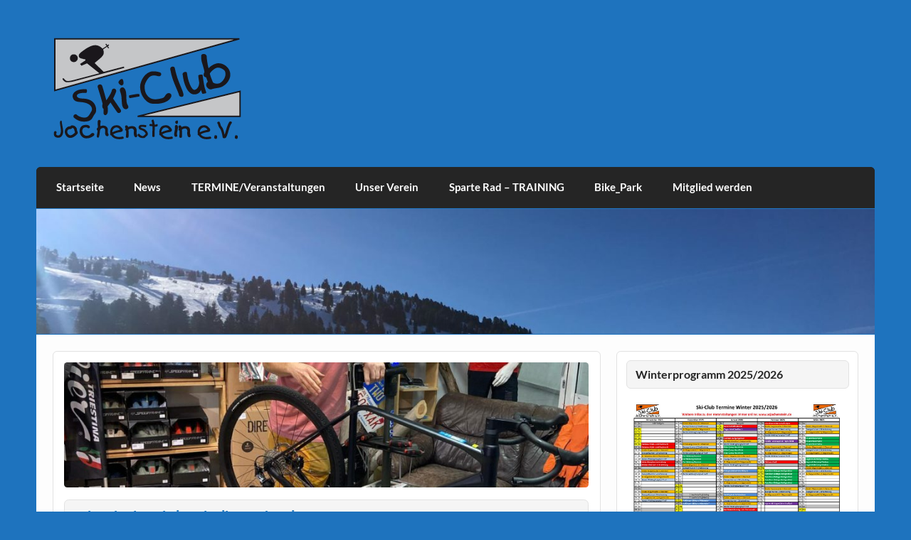

--- FILE ---
content_type: text/html; charset=UTF-8
request_url: https://www.scjochenstein.de/wp/2023/04/18/schrauberkurs-bei-denk-bike-outdoor-in-passau/
body_size: 10680
content:
<!DOCTYPE html><!-- HTML 5 -->
<html dir="ltr" lang="de" prefix="og: https://ogp.me/ns#">

<head>
<meta charset="UTF-8" />
<meta name="viewport" content="width=device-width, initial-scale=1">
<link rel="profile" href="http://gmpg.org/xfn/11" />
<link rel="pingback" href="https://www.scjochenstein.de/wp/xmlrpc.php" />

<title>Schrauberkurs bei Denk Bike Outdoor in Passau - Ski-Club Jochenstein</title>

		<!-- All in One SEO 4.9.3 - aioseo.com -->
	<meta name="description" content="Mit dem Schrauberkurs bei @denk_bike_outdoor fand heute der erste Programmpunkt des Sommerhalbjahres statt. @wernerkavcic brachte 15 interessierten Teilnehmerinnen und Teilnehmern Tipps und Tricks in Sachen Schaltungseinstellung, Bremsenservice und Fahrwerkstuning bei. Danke an Werner von @denk_bike_outdoor" />
	<meta name="robots" content="max-image-preview:large" />
	<meta name="author" content="Thomas Wohlstreicher"/>
	<link rel="canonical" href="https://www.scjochenstein.de/wp/2023/04/18/schrauberkurs-bei-denk-bike-outdoor-in-passau/" />
	<meta name="generator" content="All in One SEO (AIOSEO) 4.9.3" />
		<meta property="og:locale" content="de_DE" />
		<meta property="og:site_name" content="Ski-Club Jochenstein - Homepage Ski-Club Jochenstein e.V." />
		<meta property="og:type" content="article" />
		<meta property="og:title" content="Schrauberkurs bei Denk Bike Outdoor in Passau - Ski-Club Jochenstein" />
		<meta property="og:description" content="Mit dem Schrauberkurs bei @denk_bike_outdoor fand heute der erste Programmpunkt des Sommerhalbjahres statt. @wernerkavcic brachte 15 interessierten Teilnehmerinnen und Teilnehmern Tipps und Tricks in Sachen Schaltungseinstellung, Bremsenservice und Fahrwerkstuning bei. Danke an Werner von @denk_bike_outdoor" />
		<meta property="og:url" content="https://www.scjochenstein.de/wp/2023/04/18/schrauberkurs-bei-denk-bike-outdoor-in-passau/" />
		<meta property="og:image" content="https://www.scjochenstein.de/wp/wp-content/uploads/2019/04/ski-club-logo.png" />
		<meta property="og:image:secure_url" content="https://www.scjochenstein.de/wp/wp-content/uploads/2019/04/ski-club-logo.png" />
		<meta property="article:published_time" content="2023-04-18T18:34:29+00:00" />
		<meta property="article:modified_time" content="2023-04-18T18:36:23+00:00" />
		<meta name="twitter:card" content="summary_large_image" />
		<meta name="twitter:title" content="Schrauberkurs bei Denk Bike Outdoor in Passau - Ski-Club Jochenstein" />
		<meta name="twitter:description" content="Mit dem Schrauberkurs bei @denk_bike_outdoor fand heute der erste Programmpunkt des Sommerhalbjahres statt. @wernerkavcic brachte 15 interessierten Teilnehmerinnen und Teilnehmern Tipps und Tricks in Sachen Schaltungseinstellung, Bremsenservice und Fahrwerkstuning bei. Danke an Werner von @denk_bike_outdoor" />
		<meta name="twitter:image" content="https://www.scjochenstein.de/wp/wp-content/uploads/2019/04/ski-club-logo.png" />
		<script type="application/ld+json" class="aioseo-schema">
			{"@context":"https:\/\/schema.org","@graph":[{"@type":"BlogPosting","@id":"https:\/\/www.scjochenstein.de\/wp\/2023\/04\/18\/schrauberkurs-bei-denk-bike-outdoor-in-passau\/#blogposting","name":"Schrauberkurs bei Denk Bike Outdoor in Passau - Ski-Club Jochenstein","headline":"Schrauberkurs bei Denk Bike Outdoor in Passau","author":{"@id":"https:\/\/www.scjochenstein.de\/wp\/author\/thomaswohlstreicher\/#author"},"publisher":{"@id":"https:\/\/www.scjochenstein.de\/wp\/#organization"},"image":{"@type":"ImageObject","url":"https:\/\/www.scjochenstein.de\/wp\/wp-content\/uploads\/2023\/04\/341879399_3071167873185385_8165745047183496779_n.jpg","width":1440,"height":1608,"caption":"Schrauberkurs Passau"},"datePublished":"2023-04-18T20:34:29+02:00","dateModified":"2023-04-18T20:36:23+02:00","inLanguage":"de-DE","mainEntityOfPage":{"@id":"https:\/\/www.scjochenstein.de\/wp\/2023\/04\/18\/schrauberkurs-bei-denk-bike-outdoor-in-passau\/#webpage"},"isPartOf":{"@id":"https:\/\/www.scjochenstein.de\/wp\/2023\/04\/18\/schrauberkurs-bei-denk-bike-outdoor-in-passau\/#webpage"},"articleSection":"News, Sparte Rad"},{"@type":"BreadcrumbList","@id":"https:\/\/www.scjochenstein.de\/wp\/2023\/04\/18\/schrauberkurs-bei-denk-bike-outdoor-in-passau\/#breadcrumblist","itemListElement":[{"@type":"ListItem","@id":"https:\/\/www.scjochenstein.de\/wp#listItem","position":1,"name":"Home","item":"https:\/\/www.scjochenstein.de\/wp","nextItem":{"@type":"ListItem","@id":"https:\/\/www.scjochenstein.de\/wp\/category\/sparte-rad\/#listItem","name":"Sparte Rad"}},{"@type":"ListItem","@id":"https:\/\/www.scjochenstein.de\/wp\/category\/sparte-rad\/#listItem","position":2,"name":"Sparte Rad","item":"https:\/\/www.scjochenstein.de\/wp\/category\/sparte-rad\/","nextItem":{"@type":"ListItem","@id":"https:\/\/www.scjochenstein.de\/wp\/2023\/04\/18\/schrauberkurs-bei-denk-bike-outdoor-in-passau\/#listItem","name":"Schrauberkurs bei Denk Bike Outdoor in Passau"},"previousItem":{"@type":"ListItem","@id":"https:\/\/www.scjochenstein.de\/wp#listItem","name":"Home"}},{"@type":"ListItem","@id":"https:\/\/www.scjochenstein.de\/wp\/2023\/04\/18\/schrauberkurs-bei-denk-bike-outdoor-in-passau\/#listItem","position":3,"name":"Schrauberkurs bei Denk Bike Outdoor in Passau","previousItem":{"@type":"ListItem","@id":"https:\/\/www.scjochenstein.de\/wp\/category\/sparte-rad\/#listItem","name":"Sparte Rad"}}]},{"@type":"Organization","@id":"https:\/\/www.scjochenstein.de\/wp\/#organization","name":"Ski-Club Jochenstein","description":"Homepage Ski-Club Jochenstein e.V.","url":"https:\/\/www.scjochenstein.de\/wp\/","logo":{"@type":"ImageObject","url":"https:\/\/www.scjochenstein.de\/wp\/wp-content\/uploads\/2019\/04\/ski-club-logo.png","@id":"https:\/\/www.scjochenstein.de\/wp\/2023\/04\/18\/schrauberkurs-bei-denk-bike-outdoor-in-passau\/#organizationLogo","width":270,"height":144},"image":{"@id":"https:\/\/www.scjochenstein.de\/wp\/2023\/04\/18\/schrauberkurs-bei-denk-bike-outdoor-in-passau\/#organizationLogo"}},{"@type":"Person","@id":"https:\/\/www.scjochenstein.de\/wp\/author\/thomaswohlstreicher\/#author","url":"https:\/\/www.scjochenstein.de\/wp\/author\/thomaswohlstreicher\/","name":"Thomas Wohlstreicher","image":{"@type":"ImageObject","@id":"https:\/\/www.scjochenstein.de\/wp\/2023\/04\/18\/schrauberkurs-bei-denk-bike-outdoor-in-passau\/#authorImage","url":"https:\/\/secure.gravatar.com\/avatar\/c6e1b7f7f6da77bbe4c9661671632989c87490d22695d67217454c8508fff0cb?s=96&d=mm&r=g","width":96,"height":96,"caption":"Thomas Wohlstreicher"}},{"@type":"WebPage","@id":"https:\/\/www.scjochenstein.de\/wp\/2023\/04\/18\/schrauberkurs-bei-denk-bike-outdoor-in-passau\/#webpage","url":"https:\/\/www.scjochenstein.de\/wp\/2023\/04\/18\/schrauberkurs-bei-denk-bike-outdoor-in-passau\/","name":"Schrauberkurs bei Denk Bike Outdoor in Passau - Ski-Club Jochenstein","description":"Mit dem Schrauberkurs bei @denk_bike_outdoor fand heute der erste Programmpunkt des Sommerhalbjahres statt. @wernerkavcic brachte 15 interessierten Teilnehmerinnen und Teilnehmern Tipps und Tricks in Sachen Schaltungseinstellung, Bremsenservice und Fahrwerkstuning bei. Danke an Werner von @denk_bike_outdoor","inLanguage":"de-DE","isPartOf":{"@id":"https:\/\/www.scjochenstein.de\/wp\/#website"},"breadcrumb":{"@id":"https:\/\/www.scjochenstein.de\/wp\/2023\/04\/18\/schrauberkurs-bei-denk-bike-outdoor-in-passau\/#breadcrumblist"},"author":{"@id":"https:\/\/www.scjochenstein.de\/wp\/author\/thomaswohlstreicher\/#author"},"creator":{"@id":"https:\/\/www.scjochenstein.de\/wp\/author\/thomaswohlstreicher\/#author"},"image":{"@type":"ImageObject","url":"https:\/\/www.scjochenstein.de\/wp\/wp-content\/uploads\/2023\/04\/341879399_3071167873185385_8165745047183496779_n.jpg","@id":"https:\/\/www.scjochenstein.de\/wp\/2023\/04\/18\/schrauberkurs-bei-denk-bike-outdoor-in-passau\/#mainImage","width":1440,"height":1608,"caption":"Schrauberkurs Passau"},"primaryImageOfPage":{"@id":"https:\/\/www.scjochenstein.de\/wp\/2023\/04\/18\/schrauberkurs-bei-denk-bike-outdoor-in-passau\/#mainImage"},"datePublished":"2023-04-18T20:34:29+02:00","dateModified":"2023-04-18T20:36:23+02:00"},{"@type":"WebSite","@id":"https:\/\/www.scjochenstein.de\/wp\/#website","url":"https:\/\/www.scjochenstein.de\/wp\/","name":"Ski-Club Jochenstein","description":"Homepage Ski-Club Jochenstein e.V.","inLanguage":"de-DE","publisher":{"@id":"https:\/\/www.scjochenstein.de\/wp\/#organization"}}]}
		</script>
		<!-- All in One SEO -->

<link rel="alternate" type="application/rss+xml" title="Ski-Club Jochenstein &raquo; Feed" href="https://www.scjochenstein.de/wp/feed/" />
<link rel="alternate" type="application/rss+xml" title="Ski-Club Jochenstein &raquo; Kommentar-Feed" href="https://www.scjochenstein.de/wp/comments/feed/" />
<link rel="alternate" type="application/rss+xml" title="Ski-Club Jochenstein &raquo; Schrauberkurs bei Denk Bike Outdoor in Passau-Kommentar-Feed" href="https://www.scjochenstein.de/wp/2023/04/18/schrauberkurs-bei-denk-bike-outdoor-in-passau/feed/" />
<link rel="alternate" title="oEmbed (JSON)" type="application/json+oembed" href="https://www.scjochenstein.de/wp/wp-json/oembed/1.0/embed?url=https%3A%2F%2Fwww.scjochenstein.de%2Fwp%2F2023%2F04%2F18%2Fschrauberkurs-bei-denk-bike-outdoor-in-passau%2F" />
<link rel="alternate" title="oEmbed (XML)" type="text/xml+oembed" href="https://www.scjochenstein.de/wp/wp-json/oembed/1.0/embed?url=https%3A%2F%2Fwww.scjochenstein.de%2Fwp%2F2023%2F04%2F18%2Fschrauberkurs-bei-denk-bike-outdoor-in-passau%2F&#038;format=xml" />
		<!-- This site uses the Google Analytics by MonsterInsights plugin v9.10.0 - Using Analytics tracking - https://www.monsterinsights.com/ -->
		<!-- Note: MonsterInsights is not currently configured on this site. The site owner needs to authenticate with Google Analytics in the MonsterInsights settings panel. -->
					<!-- No tracking code set -->
				<!-- / Google Analytics by MonsterInsights -->
		<style id='wp-img-auto-sizes-contain-inline-css' type='text/css'>
img:is([sizes=auto i],[sizes^="auto," i]){contain-intrinsic-size:3000px 1500px}
/*# sourceURL=wp-img-auto-sizes-contain-inline-css */
</style>
<link rel='stylesheet' id='courage-custom-fonts-css' href='https://www.scjochenstein.de/wp/wp-content/themes/courage/css/custom-fonts.css?ver=20180413' type='text/css' media='all' />
<link rel='stylesheet' id='sbr_styles-css' href='https://www.scjochenstein.de/wp/wp-content/plugins/reviews-feed/assets/css/sbr-styles.min.css?ver=2.1.1' type='text/css' media='all' />
<link rel='stylesheet' id='sbi_styles-css' href='https://www.scjochenstein.de/wp/wp-content/plugins/instagram-feed/css/sbi-styles.min.css?ver=6.10.0' type='text/css' media='all' />
<style id='wp-emoji-styles-inline-css' type='text/css'>

	img.wp-smiley, img.emoji {
		display: inline !important;
		border: none !important;
		box-shadow: none !important;
		height: 1em !important;
		width: 1em !important;
		margin: 0 0.07em !important;
		vertical-align: -0.1em !important;
		background: none !important;
		padding: 0 !important;
	}
/*# sourceURL=wp-emoji-styles-inline-css */
</style>
<link rel='stylesheet' id='responsive-lightbox-nivo_lightbox-css-css' href='https://www.scjochenstein.de/wp/wp-content/plugins/responsive-lightbox-lite/assets/nivo-lightbox/nivo-lightbox.css?ver=6.9' type='text/css' media='all' />
<link rel='stylesheet' id='responsive-lightbox-nivo_lightbox-css-d-css' href='https://www.scjochenstein.de/wp/wp-content/plugins/responsive-lightbox-lite/assets/nivo-lightbox/themes/default/default.css?ver=6.9' type='text/css' media='all' />
<link rel='stylesheet' id='simple-staff-list-css' href='https://www.scjochenstein.de/wp/wp-content/plugins/simple-staff-list/public/css/simple-staff-list-public.css?ver=2.2.5' type='text/css' media='all' />
<link rel='stylesheet' id='SFSImainCss-css' href='https://www.scjochenstein.de/wp/wp-content/plugins/ultimate-social-media-icons/css/sfsi-style.css?ver=2.9.6' type='text/css' media='all' />
<link rel='stylesheet' id='courage-stylesheet-css' href='https://www.scjochenstein.de/wp/wp-content/themes/courage/style.css?ver=1.5.7' type='text/css' media='all' />
<style id='courage-stylesheet-inline-css' type='text/css'>
.site-title, .site-description {
	position: absolute;
	clip: rect(1px, 1px, 1px, 1px);
}
/*# sourceURL=courage-stylesheet-inline-css */
</style>
<link rel='stylesheet' id='genericons-css' href='https://www.scjochenstein.de/wp/wp-content/themes/courage/css/genericons/genericons.css?ver=3.4.1' type='text/css' media='all' />
<link rel='stylesheet' id='themezee-related-posts-css' href='https://www.scjochenstein.de/wp/wp-content/themes/courage/css/themezee-related-posts.css?ver=20160421' type='text/css' media='all' />
<link rel='stylesheet' id='newsletter-css' href='https://www.scjochenstein.de/wp/wp-content/plugins/newsletter/style.css?ver=9.1.1' type='text/css' media='all' />
<link rel='stylesheet' id='timed-content-css-css' href='https://www.scjochenstein.de/wp/wp-content/plugins/timed-content/css/timed-content.css?ver=2.97' type='text/css' media='all' />
<link rel='stylesheet' id='colorbox-css' href='https://www.scjochenstein.de/wp/wp-content/plugins/slideshow-gallery/views/default/css/colorbox.css?ver=1.3.19' type='text/css' media='all' />
<link rel='stylesheet' id='fontawesome-css' href='https://www.scjochenstein.de/wp/wp-content/plugins/slideshow-gallery/views/default/css/fontawesome.css?ver=4.4.0' type='text/css' media='all' />
<script type="text/javascript" src="https://www.scjochenstein.de/wp/wp-includes/js/jquery/jquery.min.js?ver=3.7.1" id="jquery-core-js"></script>
<script type="text/javascript" src="https://www.scjochenstein.de/wp/wp-includes/js/jquery/jquery-migrate.min.js?ver=3.4.1" id="jquery-migrate-js"></script>
<script type="text/javascript" src="https://www.scjochenstein.de/wp/wp-content/plugins/responsive-lightbox-lite/assets/nivo-lightbox/nivo-lightbox.min.js?ver=6.9" id="responsive-lightbox-nivo_lightbox-js"></script>
<script type="text/javascript" id="responsive-lightbox-lite-script-js-extra">
/* <![CDATA[ */
var rllArgs = {"script":"nivo_lightbox","selector":"lightbox","custom_events":""};
//# sourceURL=responsive-lightbox-lite-script-js-extra
/* ]]> */
</script>
<script type="text/javascript" src="https://www.scjochenstein.de/wp/wp-content/plugins/responsive-lightbox-lite/assets/inc/script.js?ver=6.9" id="responsive-lightbox-lite-script-js"></script>
<script type="text/javascript" id="courage-jquery-navigation-js-extra">
/* <![CDATA[ */
var courage_mainnav_title = {"text":"Men\u00fc"};
//# sourceURL=courage-jquery-navigation-js-extra
/* ]]> */
</script>
<script type="text/javascript" src="https://www.scjochenstein.de/wp/wp-content/themes/courage/js/navigation.js?ver=20210324" id="courage-jquery-navigation-js"></script>
<script type="text/javascript" src="https://www.scjochenstein.de/wp/wp-content/plugins/timed-content/js/timed-content.js?ver=2.97" id="timed-content_js-js"></script>
<script type="text/javascript" src="https://www.scjochenstein.de/wp/wp-content/plugins/slideshow-gallery/views/default/js/gallery.js?ver=1.0" id="slideshow-gallery-js"></script>
<script type="text/javascript" src="https://www.scjochenstein.de/wp/wp-content/plugins/slideshow-gallery/views/default/js/colorbox.js?ver=1.6.3" id="colorbox-js"></script>
<script type="text/javascript" src="https://www.scjochenstein.de/wp/wp-content/plugins/slideshow-gallery/views/default/js/jquery-ui.js?ver=6.9" id="jquery-ui-effects-js"></script>
<link rel="https://api.w.org/" href="https://www.scjochenstein.de/wp/wp-json/" /><link rel="alternate" title="JSON" type="application/json" href="https://www.scjochenstein.de/wp/wp-json/wp/v2/posts/2078" /><link rel="EditURI" type="application/rsd+xml" title="RSD" href="https://www.scjochenstein.de/wp/xmlrpc.php?rsd" />
<meta name="generator" content="WordPress 6.9" />
<link rel='shortlink' href='https://www.scjochenstein.de/wp/?p=2078' />
<script type="text/javascript">
(function($) {
	var $document = $(document);
	
	$document.ready(function() {
		if (typeof $.fn.colorbox !== 'undefined') {
			$.extend($.colorbox.settings, {
				current: "Image {current} of {total}",
			    previous: "Previous",
			    next: "Next",
			    close: "Close",
			    xhrError: "This content failed to load",
			    imgError: "This image failed to load"
			});
		}
	});
})(jQuery);
</script><meta name="follow.[base64]" content="xEHAhFJmEdF3WYY1qpPT"/><style type="text/css" id="custom-background-css">
body.custom-background { background-color: #1e73be; }
</style>
	<link rel="icon" href="https://www.scjochenstein.de/wp/wp-content/uploads/2019/04/cropped-Logo_quadratisch-32x32.png" sizes="32x32" />
<link rel="icon" href="https://www.scjochenstein.de/wp/wp-content/uploads/2019/04/cropped-Logo_quadratisch-192x192.png" sizes="192x192" />
<link rel="apple-touch-icon" href="https://www.scjochenstein.de/wp/wp-content/uploads/2019/04/cropped-Logo_quadratisch-180x180.png" />
<meta name="msapplication-TileImage" content="https://www.scjochenstein.de/wp/wp-content/uploads/2019/04/cropped-Logo_quadratisch-270x270.png" />
<style id='global-styles-inline-css' type='text/css'>
:root{--wp--preset--aspect-ratio--square: 1;--wp--preset--aspect-ratio--4-3: 4/3;--wp--preset--aspect-ratio--3-4: 3/4;--wp--preset--aspect-ratio--3-2: 3/2;--wp--preset--aspect-ratio--2-3: 2/3;--wp--preset--aspect-ratio--16-9: 16/9;--wp--preset--aspect-ratio--9-16: 9/16;--wp--preset--color--black: #353535;--wp--preset--color--cyan-bluish-gray: #abb8c3;--wp--preset--color--white: #ffffff;--wp--preset--color--pale-pink: #f78da7;--wp--preset--color--vivid-red: #cf2e2e;--wp--preset--color--luminous-vivid-orange: #ff6900;--wp--preset--color--luminous-vivid-amber: #fcb900;--wp--preset--color--light-green-cyan: #7bdcb5;--wp--preset--color--vivid-green-cyan: #00d084;--wp--preset--color--pale-cyan-blue: #8ed1fc;--wp--preset--color--vivid-cyan-blue: #0693e3;--wp--preset--color--vivid-purple: #9b51e0;--wp--preset--color--primary: #2277bb;--wp--preset--color--light-gray: #f0f0f0;--wp--preset--color--dark-gray: #777777;--wp--preset--gradient--vivid-cyan-blue-to-vivid-purple: linear-gradient(135deg,rgb(6,147,227) 0%,rgb(155,81,224) 100%);--wp--preset--gradient--light-green-cyan-to-vivid-green-cyan: linear-gradient(135deg,rgb(122,220,180) 0%,rgb(0,208,130) 100%);--wp--preset--gradient--luminous-vivid-amber-to-luminous-vivid-orange: linear-gradient(135deg,rgb(252,185,0) 0%,rgb(255,105,0) 100%);--wp--preset--gradient--luminous-vivid-orange-to-vivid-red: linear-gradient(135deg,rgb(255,105,0) 0%,rgb(207,46,46) 100%);--wp--preset--gradient--very-light-gray-to-cyan-bluish-gray: linear-gradient(135deg,rgb(238,238,238) 0%,rgb(169,184,195) 100%);--wp--preset--gradient--cool-to-warm-spectrum: linear-gradient(135deg,rgb(74,234,220) 0%,rgb(151,120,209) 20%,rgb(207,42,186) 40%,rgb(238,44,130) 60%,rgb(251,105,98) 80%,rgb(254,248,76) 100%);--wp--preset--gradient--blush-light-purple: linear-gradient(135deg,rgb(255,206,236) 0%,rgb(152,150,240) 100%);--wp--preset--gradient--blush-bordeaux: linear-gradient(135deg,rgb(254,205,165) 0%,rgb(254,45,45) 50%,rgb(107,0,62) 100%);--wp--preset--gradient--luminous-dusk: linear-gradient(135deg,rgb(255,203,112) 0%,rgb(199,81,192) 50%,rgb(65,88,208) 100%);--wp--preset--gradient--pale-ocean: linear-gradient(135deg,rgb(255,245,203) 0%,rgb(182,227,212) 50%,rgb(51,167,181) 100%);--wp--preset--gradient--electric-grass: linear-gradient(135deg,rgb(202,248,128) 0%,rgb(113,206,126) 100%);--wp--preset--gradient--midnight: linear-gradient(135deg,rgb(2,3,129) 0%,rgb(40,116,252) 100%);--wp--preset--font-size--small: 13px;--wp--preset--font-size--medium: 20px;--wp--preset--font-size--large: 36px;--wp--preset--font-size--x-large: 42px;--wp--preset--spacing--20: 0.44rem;--wp--preset--spacing--30: 0.67rem;--wp--preset--spacing--40: 1rem;--wp--preset--spacing--50: 1.5rem;--wp--preset--spacing--60: 2.25rem;--wp--preset--spacing--70: 3.38rem;--wp--preset--spacing--80: 5.06rem;--wp--preset--shadow--natural: 6px 6px 9px rgba(0, 0, 0, 0.2);--wp--preset--shadow--deep: 12px 12px 50px rgba(0, 0, 0, 0.4);--wp--preset--shadow--sharp: 6px 6px 0px rgba(0, 0, 0, 0.2);--wp--preset--shadow--outlined: 6px 6px 0px -3px rgb(255, 255, 255), 6px 6px rgb(0, 0, 0);--wp--preset--shadow--crisp: 6px 6px 0px rgb(0, 0, 0);}:where(.is-layout-flex){gap: 0.5em;}:where(.is-layout-grid){gap: 0.5em;}body .is-layout-flex{display: flex;}.is-layout-flex{flex-wrap: wrap;align-items: center;}.is-layout-flex > :is(*, div){margin: 0;}body .is-layout-grid{display: grid;}.is-layout-grid > :is(*, div){margin: 0;}:where(.wp-block-columns.is-layout-flex){gap: 2em;}:where(.wp-block-columns.is-layout-grid){gap: 2em;}:where(.wp-block-post-template.is-layout-flex){gap: 1.25em;}:where(.wp-block-post-template.is-layout-grid){gap: 1.25em;}.has-black-color{color: var(--wp--preset--color--black) !important;}.has-cyan-bluish-gray-color{color: var(--wp--preset--color--cyan-bluish-gray) !important;}.has-white-color{color: var(--wp--preset--color--white) !important;}.has-pale-pink-color{color: var(--wp--preset--color--pale-pink) !important;}.has-vivid-red-color{color: var(--wp--preset--color--vivid-red) !important;}.has-luminous-vivid-orange-color{color: var(--wp--preset--color--luminous-vivid-orange) !important;}.has-luminous-vivid-amber-color{color: var(--wp--preset--color--luminous-vivid-amber) !important;}.has-light-green-cyan-color{color: var(--wp--preset--color--light-green-cyan) !important;}.has-vivid-green-cyan-color{color: var(--wp--preset--color--vivid-green-cyan) !important;}.has-pale-cyan-blue-color{color: var(--wp--preset--color--pale-cyan-blue) !important;}.has-vivid-cyan-blue-color{color: var(--wp--preset--color--vivid-cyan-blue) !important;}.has-vivid-purple-color{color: var(--wp--preset--color--vivid-purple) !important;}.has-black-background-color{background-color: var(--wp--preset--color--black) !important;}.has-cyan-bluish-gray-background-color{background-color: var(--wp--preset--color--cyan-bluish-gray) !important;}.has-white-background-color{background-color: var(--wp--preset--color--white) !important;}.has-pale-pink-background-color{background-color: var(--wp--preset--color--pale-pink) !important;}.has-vivid-red-background-color{background-color: var(--wp--preset--color--vivid-red) !important;}.has-luminous-vivid-orange-background-color{background-color: var(--wp--preset--color--luminous-vivid-orange) !important;}.has-luminous-vivid-amber-background-color{background-color: var(--wp--preset--color--luminous-vivid-amber) !important;}.has-light-green-cyan-background-color{background-color: var(--wp--preset--color--light-green-cyan) !important;}.has-vivid-green-cyan-background-color{background-color: var(--wp--preset--color--vivid-green-cyan) !important;}.has-pale-cyan-blue-background-color{background-color: var(--wp--preset--color--pale-cyan-blue) !important;}.has-vivid-cyan-blue-background-color{background-color: var(--wp--preset--color--vivid-cyan-blue) !important;}.has-vivid-purple-background-color{background-color: var(--wp--preset--color--vivid-purple) !important;}.has-black-border-color{border-color: var(--wp--preset--color--black) !important;}.has-cyan-bluish-gray-border-color{border-color: var(--wp--preset--color--cyan-bluish-gray) !important;}.has-white-border-color{border-color: var(--wp--preset--color--white) !important;}.has-pale-pink-border-color{border-color: var(--wp--preset--color--pale-pink) !important;}.has-vivid-red-border-color{border-color: var(--wp--preset--color--vivid-red) !important;}.has-luminous-vivid-orange-border-color{border-color: var(--wp--preset--color--luminous-vivid-orange) !important;}.has-luminous-vivid-amber-border-color{border-color: var(--wp--preset--color--luminous-vivid-amber) !important;}.has-light-green-cyan-border-color{border-color: var(--wp--preset--color--light-green-cyan) !important;}.has-vivid-green-cyan-border-color{border-color: var(--wp--preset--color--vivid-green-cyan) !important;}.has-pale-cyan-blue-border-color{border-color: var(--wp--preset--color--pale-cyan-blue) !important;}.has-vivid-cyan-blue-border-color{border-color: var(--wp--preset--color--vivid-cyan-blue) !important;}.has-vivid-purple-border-color{border-color: var(--wp--preset--color--vivid-purple) !important;}.has-vivid-cyan-blue-to-vivid-purple-gradient-background{background: var(--wp--preset--gradient--vivid-cyan-blue-to-vivid-purple) !important;}.has-light-green-cyan-to-vivid-green-cyan-gradient-background{background: var(--wp--preset--gradient--light-green-cyan-to-vivid-green-cyan) !important;}.has-luminous-vivid-amber-to-luminous-vivid-orange-gradient-background{background: var(--wp--preset--gradient--luminous-vivid-amber-to-luminous-vivid-orange) !important;}.has-luminous-vivid-orange-to-vivid-red-gradient-background{background: var(--wp--preset--gradient--luminous-vivid-orange-to-vivid-red) !important;}.has-very-light-gray-to-cyan-bluish-gray-gradient-background{background: var(--wp--preset--gradient--very-light-gray-to-cyan-bluish-gray) !important;}.has-cool-to-warm-spectrum-gradient-background{background: var(--wp--preset--gradient--cool-to-warm-spectrum) !important;}.has-blush-light-purple-gradient-background{background: var(--wp--preset--gradient--blush-light-purple) !important;}.has-blush-bordeaux-gradient-background{background: var(--wp--preset--gradient--blush-bordeaux) !important;}.has-luminous-dusk-gradient-background{background: var(--wp--preset--gradient--luminous-dusk) !important;}.has-pale-ocean-gradient-background{background: var(--wp--preset--gradient--pale-ocean) !important;}.has-electric-grass-gradient-background{background: var(--wp--preset--gradient--electric-grass) !important;}.has-midnight-gradient-background{background: var(--wp--preset--gradient--midnight) !important;}.has-small-font-size{font-size: var(--wp--preset--font-size--small) !important;}.has-medium-font-size{font-size: var(--wp--preset--font-size--medium) !important;}.has-large-font-size{font-size: var(--wp--preset--font-size--large) !important;}.has-x-large-font-size{font-size: var(--wp--preset--font-size--x-large) !important;}
/*# sourceURL=global-styles-inline-css */
</style>
</head>

<body class="wp-singular post-template-default single single-post postid-2078 single-format-standard custom-background wp-custom-logo wp-theme-courage sfsi_actvite_theme_default">

<a class="skip-link screen-reader-text" href="#content">Skip to content</a>

	<div id="topheader-wrap">
		
	<div id="topheader" class="clearfix">

		
	</div>	</div>

	<div id="wrapper" class="hfeed">

		<div id="header-wrap">

			<header id="header" class="clearfix" role="banner">

				<div id="logo" class="clearfix">

					<a href="https://www.scjochenstein.de/wp/" class="custom-logo-link" rel="home"><img width="270" height="144" src="https://www.scjochenstein.de/wp/wp-content/uploads/2019/04/ski-club-logo.png" class="custom-logo" alt="Ski-Club Jochenstein" decoding="async" /></a>					
		<p class="site-title"><a href="https://www.scjochenstein.de/wp/" rel="home">Ski-Club Jochenstein</a></p>

						
			<p class="site-description">Homepage Ski-Club Jochenstein e.V.</p>

		
				</div>

				<div id="header-content" class="clearfix">
									</div>

			</header>

		</div>

		<div id="navi-wrap">
			<nav id="mainnav" class="clearfix" role="navigation">
				<ul id="mainnav-menu" class="main-navigation-menu"><li id="menu-item-189" class="menu-item menu-item-type-custom menu-item-object-custom menu-item-189"><a href="http://www.scjochenstein.de">Startseite</a></li>
<li id="menu-item-188" class="menu-item menu-item-type-post_type menu-item-object-page menu-item-home menu-item-188"><a href="https://www.scjochenstein.de/wp/">News</a></li>
<li id="menu-item-1856" class="menu-item menu-item-type-custom menu-item-object-custom menu-item-1856"><a href="https://www.scjochenstein.de/wp/?page_id=2875&#038;preview=true">TERMINE/Veranstaltungen</a></li>
<li id="menu-item-167" class="menu-item menu-item-type-post_type menu-item-object-page menu-item-has-children menu-item-167"><a href="https://www.scjochenstein.de/wp/unser-verein/">Unser Verein</a>
<ul class="sub-menu">
	<li id="menu-item-168" class="menu-item menu-item-type-post_type menu-item-object-page menu-item-168"><a href="https://www.scjochenstein.de/wp/unser-verein/vorstandschaft/">Vorstandschaft</a></li>
	<li id="menu-item-172" class="menu-item menu-item-type-post_type menu-item-object-page menu-item-172"><a href="https://www.scjochenstein.de/wp/unser-verein/vereinsgeschichte/">Vereinsgeschichte</a></li>
	<li id="menu-item-200" class="menu-item menu-item-type-post_type menu-item-object-page menu-item-200"><a href="https://www.scjochenstein.de/wp/unser-verein/was-machen-wir-alles/">Was bieten wir euch?</a></li>
	<li id="menu-item-785" class="menu-item menu-item-type-post_type menu-item-object-page menu-item-785"><a href="https://www.scjochenstein.de/wp/sparte-rad-stellt-sich-vor/">Sparte Rad stellt sich vor</a></li>
	<li id="menu-item-283" class="menu-item menu-item-type-post_type menu-item-object-page menu-item-283"><a href="https://www.scjochenstein.de/wp/unser-verein/mitglied-werden/">Mitglied werden</a></li>
</ul>
</li>
<li id="menu-item-1685" class="menu-item menu-item-type-post_type menu-item-object-page menu-item-1685"><a href="https://www.scjochenstein.de/wp/sparte-rad-training/">Sparte Rad – TRAINING</a></li>
<li id="menu-item-1003" class="menu-item menu-item-type-post_type menu-item-object-page menu-item-1003"><a href="https://www.scjochenstein.de/wp/bike_park-untergriesbach/">Bike_Park</a></li>
<li id="menu-item-2974" class="menu-item menu-item-type-post_type menu-item-object-page menu-item-2974"><a href="https://www.scjochenstein.de/wp/unser-verein/mitglied-werden/">Mitglied werden</a></li>
</ul>			</nav>
		</div>

		
			<div id="custom-header">

				
					<img src="https://www.scjochenstein.de/wp/wp-content/uploads/2019/04/cropped-IMG-20190322-WA0033-1.jpg" srcset="https://www.scjochenstein.de/wp/wp-content/uploads/2019/04/cropped-IMG-20190322-WA0033-1.jpg 1320w, https://www.scjochenstein.de/wp/wp-content/uploads/2019/04/cropped-IMG-20190322-WA0033-1-300x45.jpg 300w, https://www.scjochenstein.de/wp/wp-content/uploads/2019/04/cropped-IMG-20190322-WA0033-1-768x115.jpg 768w, https://www.scjochenstein.de/wp/wp-content/uploads/2019/04/cropped-IMG-20190322-WA0033-1-1024x154.jpg 1024w" width="1320" height="198" alt="Ski-Club Jochenstein">

				
			</div>

		
	<div id="wrap" class="clearfix">
		
		<section id="content" class="primary" role="main">
		
					
		
	<article id="post-2078" class="post-2078 post type-post status-publish format-standard has-post-thumbnail hentry category-news category-sparte-rad">
	
		<img width="840" height="200" src="https://www.scjochenstein.de/wp/wp-content/uploads/2023/04/341879399_3071167873185385_8165745047183496779_n-840x200.jpg" class="attachment-post-thumbnail size-post-thumbnail wp-post-image" alt="Schrauberkurs Passau" decoding="async" fetchpriority="high" />		
		<h1 class="entry-title post-title">Schrauberkurs bei Denk Bike Outdoor in Passau</h1>		
		<div class="entry-meta postmeta"><span class="meta-date"><a href="https://www.scjochenstein.de/wp/2023/04/18/schrauberkurs-bei-denk-bike-outdoor-in-passau/" title="20:34" rel="bookmark"><time class="entry-date published updated" datetime="2023-04-18T20:34:29+02:00">18. April 2023</time></a></span><span class="meta-author author vcard"> <a class="url fn n" href="https://www.scjochenstein.de/wp/author/thomaswohlstreicher/" title="Alle Beiträge von Thomas Wohlstreicher anzeigen" rel="author">Thomas Wohlstreicher</a></span></div>

		<div class="entry clearfix">
			<div class="x11i5rnm xat24cr x1mh8g0r x1vvkbs xdj266r x126k92a">
<div dir="auto">Mit dem Schrauberkurs bei @denk_bike_outdoor fand heute der erste Programmpunkt des Sommerhalbjahres statt. @wernerkavcic brachte 15 interessierten Teilnehmerinnen und Teilnehmern Tipps und Tricks in Sachen Schaltungseinstellung, Bremsenservice und Fahrwerkstuning bei.</div>
</div>
<div class="x11i5rnm xat24cr x1mh8g0r x1vvkbs xtlvy1s x126k92a">
<div dir="auto">Danke an Werner von @denk_bike_outdoor <span class="x3nfvp2 x1j61x8r x1fcty0u xdj266r xhhsvwb xat24cr xgzva0m xxymvpz xlup9mm x1kky2od"><img decoding="async" src="https://static.xx.fbcdn.net/images/emoji.php/v9/tfc/1/16/1f44d.png" alt="&#x1f44d;" width="16" height="16" /></span></div>
<div dir="auto"><span class="x3nfvp2 x1j61x8r x1fcty0u xdj266r xhhsvwb xat24cr xgzva0m xxymvpz xlup9mm x1kky2od"><a href="https://www.scjochenstein.de/wp/wp-content/uploads/2023/04/341879399_3071167873185385_8165745047183496779_n.jpg" rel="lightbox-0"><img decoding="async" class="size-medium wp-image-2079 alignleft" src="https://www.scjochenstein.de/wp/wp-content/uploads/2023/04/341879399_3071167873185385_8165745047183496779_n-269x300.jpg" alt="Schrauberkurs Passau" width="269" height="300" srcset="https://www.scjochenstein.de/wp/wp-content/uploads/2023/04/341879399_3071167873185385_8165745047183496779_n-269x300.jpg 269w, https://www.scjochenstein.de/wp/wp-content/uploads/2023/04/341879399_3071167873185385_8165745047183496779_n-917x1024.jpg 917w, https://www.scjochenstein.de/wp/wp-content/uploads/2023/04/341879399_3071167873185385_8165745047183496779_n-768x858.jpg 768w, https://www.scjochenstein.de/wp/wp-content/uploads/2023/04/341879399_3071167873185385_8165745047183496779_n-1376x1536.jpg 1376w, https://www.scjochenstein.de/wp/wp-content/uploads/2023/04/341879399_3071167873185385_8165745047183496779_n-600x670.jpg 600w, https://www.scjochenstein.de/wp/wp-content/uploads/2023/04/341879399_3071167873185385_8165745047183496779_n.jpg 1440w" sizes="(max-width: 269px) 100vw, 269px" /></a></span></div>
<div dir="auto"></div>
<div dir="auto"><span class="x3nfvp2 x1j61x8r x1fcty0u xdj266r xhhsvwb xat24cr xgzva0m xxymvpz xlup9mm x1kky2od"><a href="https://www.denkbikeoutdoor.de/" target="_blank" rel="https://www.denkbikeoutdoor.de/ noopener"><img loading="lazy" decoding="async" class="alignnone wp-image-2080 size-full" src="https://www.scjochenstein.de/wp/wp-content/uploads/2023/04/Denk_Logo.jpg" alt="" width="250" height="250" srcset="https://www.scjochenstein.de/wp/wp-content/uploads/2023/04/Denk_Logo.jpg 250w, https://www.scjochenstein.de/wp/wp-content/uploads/2023/04/Denk_Logo-150x150.jpg 150w, https://www.scjochenstein.de/wp/wp-content/uploads/2023/04/Denk_Logo-80x80.jpg 80w" sizes="auto, (max-width: 250px) 100vw, 250px" /></a></span></div>
</div>
<div dir="auto"></div>
			<!-- <rdf:RDF xmlns:rdf="http://www.w3.org/1999/02/22-rdf-syntax-ns#"
			xmlns:dc="http://purl.org/dc/elements/1.1/"
			xmlns:trackback="http://madskills.com/public/xml/rss/module/trackback/">
		<rdf:Description rdf:about="https://www.scjochenstein.de/wp/2023/04/18/schrauberkurs-bei-denk-bike-outdoor-in-passau/"
    dc:identifier="https://www.scjochenstein.de/wp/2023/04/18/schrauberkurs-bei-denk-bike-outdoor-in-passau/"
    dc:title="Schrauberkurs bei Denk Bike Outdoor in Passau"
    trackback:ping="https://www.scjochenstein.de/wp/2023/04/18/schrauberkurs-bei-denk-bike-outdoor-in-passau/trackback/" />
</rdf:RDF> -->
			<div class="page-links"></div>			
		</div>
		
		
			<div class="postinfo clearfix">

			
				<span class="meta-category">
					<a href="https://www.scjochenstein.de/wp/category/news/" rel="category tag">News</a>, <a href="https://www.scjochenstein.de/wp/category/sparte-rad/" rel="category tag">Sparte Rad</a>				</span>

			
			</div>

		
	</article>		
					
				
		

		
		</section>
		
		
	<section id="sidebar" class="secondary clearfix" role="complementary">

		<aside id="custom_html-5" class="widget_text widget widget_custom_html clearfix"><h3 class="widgettitle"><span>Winterprogramm 2025/2026</span></h3><div class="textwidget custom-html-widget"><a href=https://www.scjochenstein.de/wp/wp-content/uploads/2025/10/winterprogramm_2026.pdf><img src="https://www.scjochenstein.de/wp/wp-content/uploads/2025/10/winterprogramm_2026.jpg"></a>
Kalender als pdf</div></aside><aside id="custom_html-3" class="widget_text widget widget_custom_html clearfix"><div class="textwidget custom-html-widget"><center> <a href="https://chat.whatsapp.com/D83BFDk9Mw0EliH52YYYdt" target="_blank" rel="noopener"><img class="alignleft size-full wp-image-2834" src="https://www.scjochenstein.de/wp/wp-content/uploads/2025/02/whatsapp.png" alt="" width="48" height="48" /></a> <a href="https://www.facebook.com/scjochenstein/" target="_blank" rel="noopener"><img class="alignleft size-medium wp-image-2835" src="https://www.scjochenstein.de/wp/wp-content/uploads/2025/02/facebook.png" alt="" width="48" height="48" /></a> <a href="https://www.instagram.com/scjochenstein/" target="_blank" rel="noopener"><img class="alignleft size-medium wp-image-2836" src="https://www.scjochenstein.de/wp/wp-content/uploads/2025/02/img.icons8_.png" alt="" width="48" height="48" /></a></center></div></aside><aside id="search-2" class="widget widget_search clearfix">
	<form role="search" method="get" class="search-form" action="https://www.scjochenstein.de/wp/">
		<label>
			<span class="screen-reader-text">Suche nach:</span>
			<input type="search" class="search-field" placeholder="Suchen &hellip;" value="" name="s">
		</label>
		<button type="submit" class="search-submit">
			<span class="genericon-search"></span>
		</button>
	</form>

</aside><aside id="newsletterwidget-2" class="widget widget_newsletterwidget clearfix"><h3 class="widgettitle"><span>Newsletteranmeldung:</span></h3>
<div class="tnp tnp-subscription tnp-widget">
<form method="post" action="https://www.scjochenstein.de/wp/wp-admin/admin-ajax.php?action=tnp&amp;na=s">
<input type="hidden" name="nr" value="widget">
<input type="hidden" name="nlang" value="">
<div class="tnp-field tnp-field-firstname"><label for="tnp-1">Vorname oder ganzer Name</label>
<input class="tnp-name" type="text" name="nn" id="tnp-1" value="" placeholder=""></div>
<div class="tnp-field tnp-field-email"><label for="tnp-2">Email</label>
<input class="tnp-email" type="email" name="ne" id="tnp-2" value="" placeholder="" required></div>
<div class="tnp-field tnp-privacy-field"><label><input type="checkbox" name="ny" required class="tnp-privacy"> Indem Du fortfährst, akzeptierst Du unsere Datenschutzerklärung.</label></div><div class="tnp-field tnp-field-button" style="text-align: left"><input class="tnp-submit" type="submit" value="Anmelden" style="">
</div>
</form>
</div>
</aside><aside id="categories-2" class="widget widget_categories clearfix"><h3 class="widgettitle"><span>Kategorien</span></h3>
			<ul>
					<li class="cat-item cat-item-369"><a href="https://www.scjochenstein.de/wp/category/anmledung/">Anmeldung</a>
</li>
	<li class="cat-item cat-item-54"><a href="https://www.scjochenstein.de/wp/category/sparte-rad/ausfluege-touren/">Ausflüge &amp; Touren</a>
</li>
	<li class="cat-item cat-item-59"><a href="https://www.scjochenstein.de/wp/category/news/">News</a>
</li>
	<li class="cat-item cat-item-53"><a href="https://www.scjochenstein.de/wp/category/sparte-rad/rennberichte/">Rennberichte</a>
</li>
	<li class="cat-item cat-item-16"><a href="https://www.scjochenstein.de/wp/category/winter/skikurse/">Skikurse</a>
</li>
	<li class="cat-item cat-item-14"><a href="https://www.scjochenstein.de/wp/category/sommer/">Sommer</a>
</li>
	<li class="cat-item cat-item-51"><a href="https://www.scjochenstein.de/wp/category/sommer/sommerprogramm/">Sommerprogramm</a>
</li>
	<li class="cat-item cat-item-52"><a href="https://www.scjochenstein.de/wp/category/sparte-rad/">Sparte Rad</a>
</li>
	<li class="cat-item cat-item-43"><a href="https://www.scjochenstein.de/wp/category/termine/">Termine</a>
</li>
	<li class="cat-item cat-item-1"><a href="https://www.scjochenstein.de/wp/category/uncategorized/">Uncategorized</a>
</li>
	<li class="cat-item cat-item-15"><a href="https://www.scjochenstein.de/wp/category/winter/">Winter</a>
</li>
	<li class="cat-item cat-item-24"><a href="https://www.scjochenstein.de/wp/category/winter/winterprogramm/">Winterprogramm</a>
</li>
			</ul>

			</aside>
	</section>	</div>
	

	
	<div id="footer-wrap">

		<footer id="footer" class="container clearfix" role="contentinfo">

			<nav id="footernav" class="clearfix" role="navigation">
				<ul id="footernav-menu" class="menu"><li id="menu-item-159" class="menu-item menu-item-type-post_type menu-item-object-page menu-item-159"><a href="https://www.scjochenstein.de/wp/impressum/">Impressum</a></li>
<li id="menu-item-192" class="menu-item menu-item-type-post_type menu-item-object-page menu-item-192"><a href="https://www.scjochenstein.de/wp/datenschutz/">Datenschutz</a></li>
</ul>			</nav>

			<div id="footer-text">
				
	<span class="credit-link">
		Erstellt mit <a href="http://wordpress.org" title="WordPress">WordPress</a> und <a href="https://themezee.com/themes/courage/" title="Courage WordPress Theme">Courage</a>.	</span>

			</div>

		</footer>

	</div>

</div><!-- end #wrapper -->

<script type="speculationrules">
{"prefetch":[{"source":"document","where":{"and":[{"href_matches":"/wp/*"},{"not":{"href_matches":["/wp/wp-*.php","/wp/wp-admin/*","/wp/wp-content/uploads/*","/wp/wp-content/*","/wp/wp-content/plugins/*","/wp/wp-content/themes/courage/*","/wp/*\\?(.+)"]}},{"not":{"selector_matches":"a[rel~=\"nofollow\"]"}},{"not":{"selector_matches":".no-prefetch, .no-prefetch a"}}]},"eagerness":"conservative"}]}
</script>
                <!--facebook like and share js -->
                <div id="fb-root"></div>
                <script>
                    (function(d, s, id) {
                        var js, fjs = d.getElementsByTagName(s)[0];
                        if (d.getElementById(id)) return;
                        js = d.createElement(s);
                        js.id = id;
                        js.src = "https://connect.facebook.net/en_US/sdk.js#xfbml=1&version=v3.2";
                        fjs.parentNode.insertBefore(js, fjs);
                    }(document, 'script', 'facebook-jssdk'));
                </script>
                <script>
window.addEventListener('sfsi_functions_loaded', function() {
    if (typeof sfsi_responsive_toggle == 'function') {
        sfsi_responsive_toggle(0);
        // console.log('sfsi_responsive_toggle');

    }
})
</script>
    <script>
        window.addEventListener('sfsi_functions_loaded', function () {
            if (typeof sfsi_plugin_version == 'function') {
                sfsi_plugin_version(2.77);
            }
        });

        function sfsi_processfurther(ref) {
            var feed_id = '[base64]';
            var feedtype = 8;
            var email = jQuery(ref).find('input[name="email"]').val();
            var filter = /^(([^<>()[\]\\.,;:\s@\"]+(\.[^<>()[\]\\.,;:\s@\"]+)*)|(\".+\"))@((\[[0-9]{1,3}\.[0-9]{1,3}\.[0-9]{1,3}\.[0-9]{1,3}\])|(([a-zA-Z\-0-9]+\.)+[a-zA-Z]{2,}))$/;
            if ((email != "Enter your email") && (filter.test(email))) {
                if (feedtype == "8") {
                    var url = "https://api.follow.it/subscription-form/" + feed_id + "/" + feedtype;
                    window.open(url, "popupwindow", "scrollbars=yes,width=1080,height=760");
                    return true;
                }
            } else {
                alert("Please enter email address");
                jQuery(ref).find('input[name="email"]').focus();
                return false;
            }
        }
    </script>
    <style type="text/css" aria-selected="true">
        .sfsi_subscribe_Popinner {
             width: 100% !important;

            height: auto !important;

         padding: 18px 0px !important;

            background-color: #ffffff !important;
        }

        .sfsi_subscribe_Popinner form {
            margin: 0 20px !important;
        }

        .sfsi_subscribe_Popinner h5 {
            font-family: Helvetica,Arial,sans-serif !important;

             font-weight: bold !important;   color:#000000 !important; font-size: 16px !important;   text-align:center !important; margin: 0 0 10px !important;
            padding: 0 !important;
        }

        .sfsi_subscription_form_field {
            margin: 5px 0 !important;
            width: 100% !important;
            display: inline-flex;
            display: -webkit-inline-flex;
        }

        .sfsi_subscription_form_field input {
            width: 100% !important;
            padding: 10px 0px !important;
        }

        .sfsi_subscribe_Popinner input[type=email] {
         font-family: Helvetica,Arial,sans-serif !important;   font-style:normal !important;   font-size:14px !important; text-align: center !important;        }

        .sfsi_subscribe_Popinner input[type=email]::-webkit-input-placeholder {

         font-family: Helvetica,Arial,sans-serif !important;   font-style:normal !important;  font-size: 14px !important;   text-align:center !important;        }

        .sfsi_subscribe_Popinner input[type=email]:-moz-placeholder {
            /* Firefox 18- */
         font-family: Helvetica,Arial,sans-serif !important;   font-style:normal !important;   font-size: 14px !important;   text-align:center !important;
        }

        .sfsi_subscribe_Popinner input[type=email]::-moz-placeholder {
            /* Firefox 19+ */
         font-family: Helvetica,Arial,sans-serif !important;   font-style: normal !important;
              font-size: 14px !important;   text-align:center !important;        }

        .sfsi_subscribe_Popinner input[type=email]:-ms-input-placeholder {

            font-family: Helvetica,Arial,sans-serif !important;  font-style:normal !important;   font-size:14px !important;
         text-align: center !important;        }

        .sfsi_subscribe_Popinner input[type=submit] {

         font-family: Helvetica,Arial,sans-serif !important;   font-weight: bold !important;   color:#000000 !important; font-size: 16px !important;   text-align:center !important; background-color: #dedede !important;        }

                .sfsi_shortcode_container {
            float: left;
        }

        .sfsi_shortcode_container .norm_row .sfsi_wDiv {
            position: relative !important;
        }

        .sfsi_shortcode_container .sfsi_holders {
            display: none;
        }

            </style>

    <!-- Instagram Feed JS -->
<script type="text/javascript">
var sbiajaxurl = "https://www.scjochenstein.de/wp/wp-admin/admin-ajax.php";
</script>
<script type="text/javascript" src="https://www.scjochenstein.de/wp/wp-includes/js/jquery/ui/core.min.js?ver=1.13.3" id="jquery-ui-core-js"></script>
<script type="text/javascript" src="https://www.scjochenstein.de/wp/wp-content/plugins/ultimate-social-media-icons/js/shuffle/modernizr.custom.min.js?ver=6.9" id="SFSIjqueryModernizr-js"></script>
<script type="text/javascript" src="https://www.scjochenstein.de/wp/wp-content/plugins/ultimate-social-media-icons/js/shuffle/jquery.shuffle.min.js?ver=6.9" id="SFSIjqueryShuffle-js"></script>
<script type="text/javascript" src="https://www.scjochenstein.de/wp/wp-content/plugins/ultimate-social-media-icons/js/shuffle/random-shuffle-min.js?ver=6.9" id="SFSIjqueryrandom-shuffle-js"></script>
<script type="text/javascript" id="SFSICustomJs-js-extra">
/* <![CDATA[ */
var sfsi_icon_ajax_object = {"nonce":"a8c518320e","ajax_url":"https://www.scjochenstein.de/wp/wp-admin/admin-ajax.php","plugin_url":"https://www.scjochenstein.de/wp/wp-content/plugins/ultimate-social-media-icons/"};
//# sourceURL=SFSICustomJs-js-extra
/* ]]> */
</script>
<script type="text/javascript" src="https://www.scjochenstein.de/wp/wp-content/plugins/ultimate-social-media-icons/js/custom.js?ver=2.9.6" id="SFSICustomJs-js"></script>
<script type="text/javascript" id="newsletter-js-extra">
/* <![CDATA[ */
var newsletter_data = {"action_url":"https://www.scjochenstein.de/wp/wp-admin/admin-ajax.php"};
//# sourceURL=newsletter-js-extra
/* ]]> */
</script>
<script type="text/javascript" src="https://www.scjochenstein.de/wp/wp-content/plugins/newsletter/main.js?ver=9.1.1" id="newsletter-js"></script>
<script id="wp-emoji-settings" type="application/json">
{"baseUrl":"https://s.w.org/images/core/emoji/17.0.2/72x72/","ext":".png","svgUrl":"https://s.w.org/images/core/emoji/17.0.2/svg/","svgExt":".svg","source":{"concatemoji":"https://www.scjochenstein.de/wp/wp-includes/js/wp-emoji-release.min.js?ver=6.9"}}
</script>
<script type="module">
/* <![CDATA[ */
/*! This file is auto-generated */
const a=JSON.parse(document.getElementById("wp-emoji-settings").textContent),o=(window._wpemojiSettings=a,"wpEmojiSettingsSupports"),s=["flag","emoji"];function i(e){try{var t={supportTests:e,timestamp:(new Date).valueOf()};sessionStorage.setItem(o,JSON.stringify(t))}catch(e){}}function c(e,t,n){e.clearRect(0,0,e.canvas.width,e.canvas.height),e.fillText(t,0,0);t=new Uint32Array(e.getImageData(0,0,e.canvas.width,e.canvas.height).data);e.clearRect(0,0,e.canvas.width,e.canvas.height),e.fillText(n,0,0);const a=new Uint32Array(e.getImageData(0,0,e.canvas.width,e.canvas.height).data);return t.every((e,t)=>e===a[t])}function p(e,t){e.clearRect(0,0,e.canvas.width,e.canvas.height),e.fillText(t,0,0);var n=e.getImageData(16,16,1,1);for(let e=0;e<n.data.length;e++)if(0!==n.data[e])return!1;return!0}function u(e,t,n,a){switch(t){case"flag":return n(e,"\ud83c\udff3\ufe0f\u200d\u26a7\ufe0f","\ud83c\udff3\ufe0f\u200b\u26a7\ufe0f")?!1:!n(e,"\ud83c\udde8\ud83c\uddf6","\ud83c\udde8\u200b\ud83c\uddf6")&&!n(e,"\ud83c\udff4\udb40\udc67\udb40\udc62\udb40\udc65\udb40\udc6e\udb40\udc67\udb40\udc7f","\ud83c\udff4\u200b\udb40\udc67\u200b\udb40\udc62\u200b\udb40\udc65\u200b\udb40\udc6e\u200b\udb40\udc67\u200b\udb40\udc7f");case"emoji":return!a(e,"\ud83e\u1fac8")}return!1}function f(e,t,n,a){let r;const o=(r="undefined"!=typeof WorkerGlobalScope&&self instanceof WorkerGlobalScope?new OffscreenCanvas(300,150):document.createElement("canvas")).getContext("2d",{willReadFrequently:!0}),s=(o.textBaseline="top",o.font="600 32px Arial",{});return e.forEach(e=>{s[e]=t(o,e,n,a)}),s}function r(e){var t=document.createElement("script");t.src=e,t.defer=!0,document.head.appendChild(t)}a.supports={everything:!0,everythingExceptFlag:!0},new Promise(t=>{let n=function(){try{var e=JSON.parse(sessionStorage.getItem(o));if("object"==typeof e&&"number"==typeof e.timestamp&&(new Date).valueOf()<e.timestamp+604800&&"object"==typeof e.supportTests)return e.supportTests}catch(e){}return null}();if(!n){if("undefined"!=typeof Worker&&"undefined"!=typeof OffscreenCanvas&&"undefined"!=typeof URL&&URL.createObjectURL&&"undefined"!=typeof Blob)try{var e="postMessage("+f.toString()+"("+[JSON.stringify(s),u.toString(),c.toString(),p.toString()].join(",")+"));",a=new Blob([e],{type:"text/javascript"});const r=new Worker(URL.createObjectURL(a),{name:"wpTestEmojiSupports"});return void(r.onmessage=e=>{i(n=e.data),r.terminate(),t(n)})}catch(e){}i(n=f(s,u,c,p))}t(n)}).then(e=>{for(const n in e)a.supports[n]=e[n],a.supports.everything=a.supports.everything&&a.supports[n],"flag"!==n&&(a.supports.everythingExceptFlag=a.supports.everythingExceptFlag&&a.supports[n]);var t;a.supports.everythingExceptFlag=a.supports.everythingExceptFlag&&!a.supports.flag,a.supports.everything||((t=a.source||{}).concatemoji?r(t.concatemoji):t.wpemoji&&t.twemoji&&(r(t.twemoji),r(t.wpemoji)))});
//# sourceURL=https://www.scjochenstein.de/wp/wp-includes/js/wp-emoji-loader.min.js
/* ]]> */
</script>
</body>
</html>
